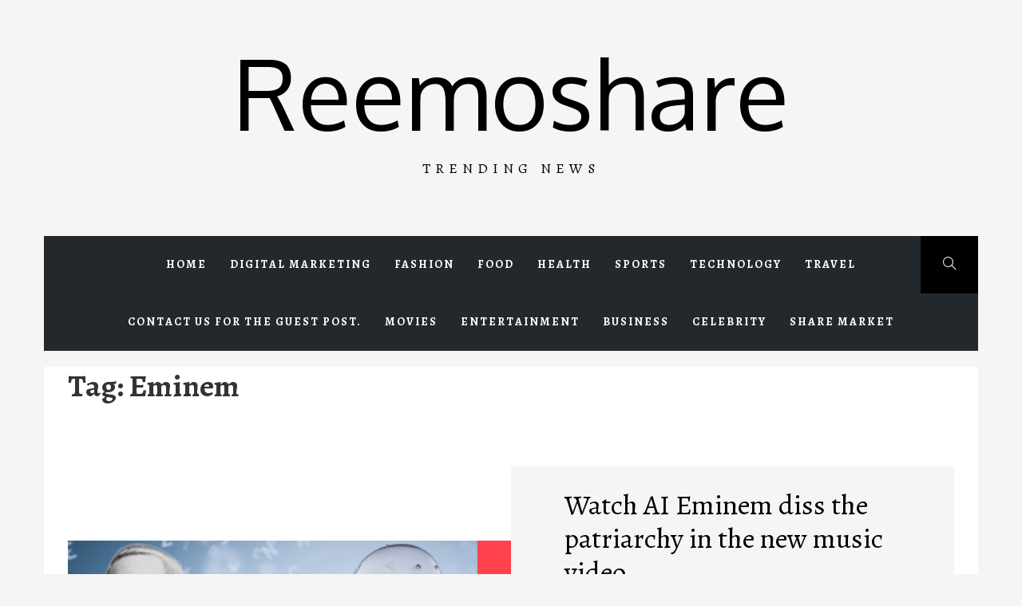

--- FILE ---
content_type: text/html; charset=UTF-8
request_url: https://reemoshare.com/tag/eminem/
body_size: 14612
content:
<!doctype html>
<html lang="en-US" prefix="og: https://ogp.me/ns#">
<head>
    <meta charset="UTF-8">
    <meta name="viewport" content="width=device-width, initial-scale=1.0, maximum-scale=1.0, user-scalable=no" />
    <link rel="profile" href="http://gmpg.org/xfn/11">

            <style type="text/css">
                        .site .button,
            .site button,
            .site input[type="button"],
            .site input[type="reset"],
            .site input[type="submit"],
            .site .footer-social-icon,
            .site .read-more,
            .site .edit-link a,
            .site .load-more-posts .btn-link,
            .site .icon-search,
            .site .nav-links .page-numbers.current,
            .site .nav-links .page-numbers:hover,
            .site .nav-links .page-numbers:focus,
            .site .sticky .article-wrapper:before,
            .site .main-slider-1 .slider-wrapper {
                background-color: #000000;
            }

            @media only screen and (min-width: 992px) {
                .site .main-navigation .menu ul ul {
                    background-color: #000000;
                }
            }

            .site .button,
            .site button,
            .site input[type="button"],
            .site input[type="reset"],
            .site input[type="submit"],
            .site .social-icons ul li a:after,
            .site .widget .social-widget-menu ul a:before,
            .site .widget-title,
            .site .widget .tab-header {
                border-color: #000000;
            }

                        body .site .slide-icon,
            body .reveal-effect.se2-white:after,
            .site .popup-search .search-form .search-submit{
                background-color: #ff424e;
            }

            .site .popup-search .search-form .search-submit{
                border-color: #ff424e;
            }

            body .site a:hover,
            body .site a:focus{
                color: #ff424e;
            }
			
			.widget ul.nav-tabs .tab.active .tab-trigger{
				color: #ff424e;
			}
			

            @media only screen and (min-width: 992px) {
                .site .main-navigation .menu ul > li.current-menu-item > a,
                .site .main-navigation .menu ul > li:hover > a,
                .site .main-navigation .menu ul > li:focus > a {
                    background: #ff424e;
                }

                .site .site-header .main-navigation li.mega-menu > ul.sub-menu > li > a:hover,
                .site .site-header .main-navigation li.mega-menu > ul.sub-menu > li > a:focus,
                .site .site-header .main-navigation li.mega-menu > ul.sub-menu > li > ul li a:hover,
                .site .site-header .main-navigation li.mega-menu > ul.sub-menu > li > ul li a:focus {
                    color: #ff424e;
                }
            }

                        .site .site-title a,
            .site .site-description {
                color: #000000 !important;
            }

                        .site h1,
            .site h2,
            .site h3,
            .site h4,
            .site h5,
            .site h6,
            body,
            body button,
            body input,
            body select,
            body textarea,
            .site .article-wrapper-flex .column .sub-excerpt:before {
                font-family: Alegreya !important;
            }

                        body .site .entry-content .content-excerpt,
            body .site .font-family-1 {
                font-family: Oxygen !important;
            }

			
                    </style>

    
<!-- Search Engine Optimization by Rank Math - https://rankmath.com/ -->
<title>Eminem Archives - Reemoshare</title>
<meta name="robots" content="follow, index, max-snippet:-1, max-video-preview:-1, max-image-preview:large"/>
<link rel="canonical" href="https://reemoshare.com/tag/eminem/" />
<meta property="og:locale" content="en_US" />
<meta property="og:type" content="article" />
<meta property="og:title" content="Eminem Archives - Reemoshare" />
<meta property="og:url" content="https://reemoshare.com/tag/eminem/" />
<meta property="og:site_name" content="http://reemoshare.com/" />
<meta property="og:image" content="https://reemoshare.com/wp-content/uploads/2023/06/iPhone-Exports-1.png" />
<meta property="og:image:secure_url" content="https://reemoshare.com/wp-content/uploads/2023/06/iPhone-Exports-1.png" />
<meta property="og:image:width" content="1039" />
<meta property="og:image:height" content="690" />
<meta property="og:image:alt" content="iPhone Exports" />
<meta property="og:image:type" content="image/png" />
<meta name="twitter:card" content="summary_large_image" />
<meta name="twitter:title" content="Eminem Archives - Reemoshare" />
<meta name="twitter:image" content="https://reemoshare.com/wp-content/uploads/2023/06/iPhone-Exports-1.png" />
<meta name="twitter:label1" content="Posts" />
<meta name="twitter:data1" content="1" />
<script type="application/ld+json" class="rank-math-schema">{"@context":"https://schema.org","@graph":[{"@type":"Person","@id":"https://reemoshare.com/#person","name":"Alin Robert","url":"http://reemoshare.com","image":{"@type":"ImageObject","@id":"https://reemoshare.com/#logo","url":"http://reemoshare.com/wp-content/uploads/2022/05/forex-trading-1.jpeg","contentUrl":"http://reemoshare.com/wp-content/uploads/2022/05/forex-trading-1.jpeg","caption":"http://reemoshare.com/","inLanguage":"en-US","width":"1600","height":"997"}},{"@type":"WebSite","@id":"https://reemoshare.com/#website","url":"https://reemoshare.com","name":"http://reemoshare.com/","alternateName":"REEMOSHARE","publisher":{"@id":"https://reemoshare.com/#person"},"inLanguage":"en-US"},{"@type":"BreadcrumbList","@id":"https://reemoshare.com/tag/eminem/#breadcrumb","itemListElement":[{"@type":"ListItem","position":"1","item":{"@id":"http://reemoshare.com","name":"Home"}},{"@type":"ListItem","position":"2","item":{"@id":"https://reemoshare.com/tag/eminem/","name":"Eminem"}}]},{"@type":"CollectionPage","@id":"https://reemoshare.com/tag/eminem/#webpage","url":"https://reemoshare.com/tag/eminem/","name":"Eminem Archives - Reemoshare","isPartOf":{"@id":"https://reemoshare.com/#website"},"inLanguage":"en-US","breadcrumb":{"@id":"https://reemoshare.com/tag/eminem/#breadcrumb"}}]}</script>
<!-- /Rank Math WordPress SEO plugin -->

<link rel='dns-prefetch' href='//cdn.thememattic.com' />
<link rel='dns-prefetch' href='//fonts.googleapis.com' />
<link rel="alternate" type="application/rss+xml" title="Reemoshare &raquo; Feed" href="https://reemoshare.com/feed/" />
<link rel="alternate" type="application/rss+xml" title="Reemoshare &raquo; Comments Feed" href="https://reemoshare.com/comments/feed/" />
<link rel="alternate" type="application/rss+xml" title="Reemoshare &raquo; Eminem Tag Feed" href="https://reemoshare.com/tag/eminem/feed/" />
<style id='wp-img-auto-sizes-contain-inline-css' type='text/css'>
img:is([sizes=auto i],[sizes^="auto," i]){contain-intrinsic-size:3000px 1500px}
/*# sourceURL=wp-img-auto-sizes-contain-inline-css */
</style>

<style id='wp-emoji-styles-inline-css' type='text/css'>

	img.wp-smiley, img.emoji {
		display: inline !important;
		border: none !important;
		box-shadow: none !important;
		height: 1em !important;
		width: 1em !important;
		margin: 0 0.07em !important;
		vertical-align: -0.1em !important;
		background: none !important;
		padding: 0 !important;
	}
/*# sourceURL=wp-emoji-styles-inline-css */
</style>
<link rel='stylesheet' id='wp-block-library-css' href='https://reemoshare.com/wp-includes/css/dist/block-library/style.min.css?ver=6.9' type='text/css' media='all' />
<style id='global-styles-inline-css' type='text/css'>
:root{--wp--preset--aspect-ratio--square: 1;--wp--preset--aspect-ratio--4-3: 4/3;--wp--preset--aspect-ratio--3-4: 3/4;--wp--preset--aspect-ratio--3-2: 3/2;--wp--preset--aspect-ratio--2-3: 2/3;--wp--preset--aspect-ratio--16-9: 16/9;--wp--preset--aspect-ratio--9-16: 9/16;--wp--preset--color--black: #000000;--wp--preset--color--cyan-bluish-gray: #abb8c3;--wp--preset--color--white: #ffffff;--wp--preset--color--pale-pink: #f78da7;--wp--preset--color--vivid-red: #cf2e2e;--wp--preset--color--luminous-vivid-orange: #ff6900;--wp--preset--color--luminous-vivid-amber: #fcb900;--wp--preset--color--light-green-cyan: #7bdcb5;--wp--preset--color--vivid-green-cyan: #00d084;--wp--preset--color--pale-cyan-blue: #8ed1fc;--wp--preset--color--vivid-cyan-blue: #0693e3;--wp--preset--color--vivid-purple: #9b51e0;--wp--preset--gradient--vivid-cyan-blue-to-vivid-purple: linear-gradient(135deg,rgb(6,147,227) 0%,rgb(155,81,224) 100%);--wp--preset--gradient--light-green-cyan-to-vivid-green-cyan: linear-gradient(135deg,rgb(122,220,180) 0%,rgb(0,208,130) 100%);--wp--preset--gradient--luminous-vivid-amber-to-luminous-vivid-orange: linear-gradient(135deg,rgb(252,185,0) 0%,rgb(255,105,0) 100%);--wp--preset--gradient--luminous-vivid-orange-to-vivid-red: linear-gradient(135deg,rgb(255,105,0) 0%,rgb(207,46,46) 100%);--wp--preset--gradient--very-light-gray-to-cyan-bluish-gray: linear-gradient(135deg,rgb(238,238,238) 0%,rgb(169,184,195) 100%);--wp--preset--gradient--cool-to-warm-spectrum: linear-gradient(135deg,rgb(74,234,220) 0%,rgb(151,120,209) 20%,rgb(207,42,186) 40%,rgb(238,44,130) 60%,rgb(251,105,98) 80%,rgb(254,248,76) 100%);--wp--preset--gradient--blush-light-purple: linear-gradient(135deg,rgb(255,206,236) 0%,rgb(152,150,240) 100%);--wp--preset--gradient--blush-bordeaux: linear-gradient(135deg,rgb(254,205,165) 0%,rgb(254,45,45) 50%,rgb(107,0,62) 100%);--wp--preset--gradient--luminous-dusk: linear-gradient(135deg,rgb(255,203,112) 0%,rgb(199,81,192) 50%,rgb(65,88,208) 100%);--wp--preset--gradient--pale-ocean: linear-gradient(135deg,rgb(255,245,203) 0%,rgb(182,227,212) 50%,rgb(51,167,181) 100%);--wp--preset--gradient--electric-grass: linear-gradient(135deg,rgb(202,248,128) 0%,rgb(113,206,126) 100%);--wp--preset--gradient--midnight: linear-gradient(135deg,rgb(2,3,129) 0%,rgb(40,116,252) 100%);--wp--preset--font-size--small: 13px;--wp--preset--font-size--medium: 20px;--wp--preset--font-size--large: 36px;--wp--preset--font-size--x-large: 42px;--wp--preset--spacing--20: 0.44rem;--wp--preset--spacing--30: 0.67rem;--wp--preset--spacing--40: 1rem;--wp--preset--spacing--50: 1.5rem;--wp--preset--spacing--60: 2.25rem;--wp--preset--spacing--70: 3.38rem;--wp--preset--spacing--80: 5.06rem;--wp--preset--shadow--natural: 6px 6px 9px rgba(0, 0, 0, 0.2);--wp--preset--shadow--deep: 12px 12px 50px rgba(0, 0, 0, 0.4);--wp--preset--shadow--sharp: 6px 6px 0px rgba(0, 0, 0, 0.2);--wp--preset--shadow--outlined: 6px 6px 0px -3px rgb(255, 255, 255), 6px 6px rgb(0, 0, 0);--wp--preset--shadow--crisp: 6px 6px 0px rgb(0, 0, 0);}:where(.is-layout-flex){gap: 0.5em;}:where(.is-layout-grid){gap: 0.5em;}body .is-layout-flex{display: flex;}.is-layout-flex{flex-wrap: wrap;align-items: center;}.is-layout-flex > :is(*, div){margin: 0;}body .is-layout-grid{display: grid;}.is-layout-grid > :is(*, div){margin: 0;}:where(.wp-block-columns.is-layout-flex){gap: 2em;}:where(.wp-block-columns.is-layout-grid){gap: 2em;}:where(.wp-block-post-template.is-layout-flex){gap: 1.25em;}:where(.wp-block-post-template.is-layout-grid){gap: 1.25em;}.has-black-color{color: var(--wp--preset--color--black) !important;}.has-cyan-bluish-gray-color{color: var(--wp--preset--color--cyan-bluish-gray) !important;}.has-white-color{color: var(--wp--preset--color--white) !important;}.has-pale-pink-color{color: var(--wp--preset--color--pale-pink) !important;}.has-vivid-red-color{color: var(--wp--preset--color--vivid-red) !important;}.has-luminous-vivid-orange-color{color: var(--wp--preset--color--luminous-vivid-orange) !important;}.has-luminous-vivid-amber-color{color: var(--wp--preset--color--luminous-vivid-amber) !important;}.has-light-green-cyan-color{color: var(--wp--preset--color--light-green-cyan) !important;}.has-vivid-green-cyan-color{color: var(--wp--preset--color--vivid-green-cyan) !important;}.has-pale-cyan-blue-color{color: var(--wp--preset--color--pale-cyan-blue) !important;}.has-vivid-cyan-blue-color{color: var(--wp--preset--color--vivid-cyan-blue) !important;}.has-vivid-purple-color{color: var(--wp--preset--color--vivid-purple) !important;}.has-black-background-color{background-color: var(--wp--preset--color--black) !important;}.has-cyan-bluish-gray-background-color{background-color: var(--wp--preset--color--cyan-bluish-gray) !important;}.has-white-background-color{background-color: var(--wp--preset--color--white) !important;}.has-pale-pink-background-color{background-color: var(--wp--preset--color--pale-pink) !important;}.has-vivid-red-background-color{background-color: var(--wp--preset--color--vivid-red) !important;}.has-luminous-vivid-orange-background-color{background-color: var(--wp--preset--color--luminous-vivid-orange) !important;}.has-luminous-vivid-amber-background-color{background-color: var(--wp--preset--color--luminous-vivid-amber) !important;}.has-light-green-cyan-background-color{background-color: var(--wp--preset--color--light-green-cyan) !important;}.has-vivid-green-cyan-background-color{background-color: var(--wp--preset--color--vivid-green-cyan) !important;}.has-pale-cyan-blue-background-color{background-color: var(--wp--preset--color--pale-cyan-blue) !important;}.has-vivid-cyan-blue-background-color{background-color: var(--wp--preset--color--vivid-cyan-blue) !important;}.has-vivid-purple-background-color{background-color: var(--wp--preset--color--vivid-purple) !important;}.has-black-border-color{border-color: var(--wp--preset--color--black) !important;}.has-cyan-bluish-gray-border-color{border-color: var(--wp--preset--color--cyan-bluish-gray) !important;}.has-white-border-color{border-color: var(--wp--preset--color--white) !important;}.has-pale-pink-border-color{border-color: var(--wp--preset--color--pale-pink) !important;}.has-vivid-red-border-color{border-color: var(--wp--preset--color--vivid-red) !important;}.has-luminous-vivid-orange-border-color{border-color: var(--wp--preset--color--luminous-vivid-orange) !important;}.has-luminous-vivid-amber-border-color{border-color: var(--wp--preset--color--luminous-vivid-amber) !important;}.has-light-green-cyan-border-color{border-color: var(--wp--preset--color--light-green-cyan) !important;}.has-vivid-green-cyan-border-color{border-color: var(--wp--preset--color--vivid-green-cyan) !important;}.has-pale-cyan-blue-border-color{border-color: var(--wp--preset--color--pale-cyan-blue) !important;}.has-vivid-cyan-blue-border-color{border-color: var(--wp--preset--color--vivid-cyan-blue) !important;}.has-vivid-purple-border-color{border-color: var(--wp--preset--color--vivid-purple) !important;}.has-vivid-cyan-blue-to-vivid-purple-gradient-background{background: var(--wp--preset--gradient--vivid-cyan-blue-to-vivid-purple) !important;}.has-light-green-cyan-to-vivid-green-cyan-gradient-background{background: var(--wp--preset--gradient--light-green-cyan-to-vivid-green-cyan) !important;}.has-luminous-vivid-amber-to-luminous-vivid-orange-gradient-background{background: var(--wp--preset--gradient--luminous-vivid-amber-to-luminous-vivid-orange) !important;}.has-luminous-vivid-orange-to-vivid-red-gradient-background{background: var(--wp--preset--gradient--luminous-vivid-orange-to-vivid-red) !important;}.has-very-light-gray-to-cyan-bluish-gray-gradient-background{background: var(--wp--preset--gradient--very-light-gray-to-cyan-bluish-gray) !important;}.has-cool-to-warm-spectrum-gradient-background{background: var(--wp--preset--gradient--cool-to-warm-spectrum) !important;}.has-blush-light-purple-gradient-background{background: var(--wp--preset--gradient--blush-light-purple) !important;}.has-blush-bordeaux-gradient-background{background: var(--wp--preset--gradient--blush-bordeaux) !important;}.has-luminous-dusk-gradient-background{background: var(--wp--preset--gradient--luminous-dusk) !important;}.has-pale-ocean-gradient-background{background: var(--wp--preset--gradient--pale-ocean) !important;}.has-electric-grass-gradient-background{background: var(--wp--preset--gradient--electric-grass) !important;}.has-midnight-gradient-background{background: var(--wp--preset--gradient--midnight) !important;}.has-small-font-size{font-size: var(--wp--preset--font-size--small) !important;}.has-medium-font-size{font-size: var(--wp--preset--font-size--medium) !important;}.has-large-font-size{font-size: var(--wp--preset--font-size--large) !important;}.has-x-large-font-size{font-size: var(--wp--preset--font-size--x-large) !important;}
/*# sourceURL=global-styles-inline-css */
</style>

<style id='classic-theme-styles-inline-css' type='text/css'>
/*! This file is auto-generated */
.wp-block-button__link{color:#fff;background-color:#32373c;border-radius:9999px;box-shadow:none;text-decoration:none;padding:calc(.667em + 2px) calc(1.333em + 2px);font-size:1.125em}.wp-block-file__button{background:#32373c;color:#fff;text-decoration:none}
/*# sourceURL=/wp-includes/css/classic-themes.min.css */
</style>
<link rel='stylesheet' id='jquery-slick-css' href='https://reemoshare.com/wp-content/themes/online-blog/assets/slick/css/slick.min.css?ver=6.9' type='text/css' media='all' />
<link rel='stylesheet' id='simple-line-icons-css' href='https://reemoshare.com/wp-content/themes/online-blog/assets/simple-line-icons/css/simple-line-icons.min.css?ver=6.9' type='text/css' media='all' />
<link rel='stylesheet' id='magnific-popup-css' href='https://reemoshare.com/wp-content/themes/online-blog/assets/magnific-popup/magnific-popup.css?ver=6.9' type='text/css' media='all' />
<link rel='stylesheet' id='sidr-css' href='https://reemoshare.com/wp-content/themes/online-blog/assets/sidr/css/jquery.sidr.dark.css?ver=6.9' type='text/css' media='all' />
<link rel='stylesheet' id='animate-css' href='https://reemoshare.com/wp-content/themes/online-blog/assets/animate/animate.css?ver=6.9' type='text/css' media='all' />
<link rel='stylesheet' id='online-blog-style-css' href='https://reemoshare.com/wp-content/themes/online-blog/style.css?ver=1.1.6' type='text/css' media='all' />
<link rel='stylesheet' id='online-blog-google-fonts-css' href='https://fonts.googleapis.com/css?family=Alegreya:400,400italic,700,900|Oxygen:400,300,700' type='text/css' media='all' />
<script type="text/javascript" src="https://reemoshare.com/wp-includes/js/jquery/jquery.min.js?ver=3.7.1" id="jquery-core-js"></script>
<script type="text/javascript" src="https://reemoshare.com/wp-includes/js/jquery/jquery-migrate.min.js?ver=3.4.1" id="jquery-migrate-js"></script>
<link rel="https://api.w.org/" href="https://reemoshare.com/wp-json/" /><link rel="alternate" title="JSON" type="application/json" href="https://reemoshare.com/wp-json/wp/v2/tags/1436" /><link rel="EditURI" type="application/rsd+xml" title="RSD" href="https://reemoshare.com/xmlrpc.php?rsd" />
<meta name="generator" content="WordPress 6.9" />
<script>document.cookie = 'quads_browser_width='+screen.width;</script><style type="text/css">.recentcomments a{display:inline !important;padding:0 !important;margin:0 !important;}</style></head>

<body class="archive tag tag-eminem tag-1436 wp-theme-online-blog hfeed no-sidebar ">
    <div class="preloader">
        <div class="loader">
            <div></div>
        </div>
        <svg aria-hidden="true" role="img">
            <defs>
                <filter id="goo">
                    <fegaussianblur in="SourceGraphic" stddeviation="15" result="blur"></fegaussianblur>
                    <fecolormatrix in="blur" mode="matrix" values="1 0 0 0 0  0 1 0 0 0  0 0 1 0 0  0 0 0 26 -7" result="goo"></fecolormatrix>
                    <feblend in="SourceGraphic" in2="goo"></feblend>
                </filter>
            </defs>
        </svg>
    </div>
<div id="page" class="site ">
    <a class="skip-link screen-reader-text" href="#content">Skip to content</a>
        <header id="masthead" class="site-header">
        <div class="wrapper">
            <div class="top-area data-bg data-bg-overlay" data-background="">
                <div class="site-branding">
                                            <p class="site-title font-family-1">
                            <a href="https://reemoshare.com/" rel="home">
                                Reemoshare                            </a>
                        </p>
                                            <p class="site-description">Trending News</p>
                                    </div>
                <div class="banner-overlay"></div>
            </div>
        </div>

        <nav id="site-navigation" class="main-navigation" role="navigation">
            <div class="wrapper">
                <div class="main-bar">
                                        <a href="javascript:void(0)" class="icon-search">
                        <i class="thememattic-icon icon-magnifier"></i>
                    </a>

                    <span class="toggle-menu" aria-controls="primary-menu" aria-expanded="false" tabindex="0">
                         <span class="screen-reader-text">
                            Primary Menu                        </span>
                        <i class="ham"></i>
                    </span>
                    <div class="menu"><ul id="primary-menu" class="menu"><li id="menu-item-17" class="menu-item menu-item-type-custom menu-item-object-custom menu-item-home menu-item-17"><a href="http://reemoshare.com">Home</a></li>
<li id="menu-item-8" class="menu-item menu-item-type-taxonomy menu-item-object-category menu-item-8"><a href="https://reemoshare.com/category/digital-marketing/">Digital marketing</a></li>
<li id="menu-item-9" class="menu-item menu-item-type-taxonomy menu-item-object-category menu-item-9"><a href="https://reemoshare.com/category/fashion/">Fashion</a></li>
<li id="menu-item-10" class="menu-item menu-item-type-taxonomy menu-item-object-category menu-item-10"><a href="https://reemoshare.com/category/food/">Food</a></li>
<li id="menu-item-11" class="menu-item menu-item-type-taxonomy menu-item-object-category menu-item-11"><a href="https://reemoshare.com/category/health/">Health</a></li>
<li id="menu-item-12" class="menu-item menu-item-type-taxonomy menu-item-object-category menu-item-12"><a href="https://reemoshare.com/category/sports/">Sports</a></li>
<li id="menu-item-13" class="menu-item menu-item-type-taxonomy menu-item-object-category menu-item-13"><a href="https://reemoshare.com/category/technology/">Technology</a></li>
<li id="menu-item-14" class="menu-item menu-item-type-taxonomy menu-item-object-category menu-item-14"><a href="https://reemoshare.com/category/travel/">Travel</a></li>
<li id="menu-item-400" class="menu-item menu-item-type-post_type menu-item-object-page menu-item-400"><a href="https://reemoshare.com/contact-us/">Contact Us for the Guest Post.</a></li>
<li id="menu-item-1199" class="menu-item menu-item-type-taxonomy menu-item-object-category menu-item-1199"><a href="https://reemoshare.com/category/entertainment/movies/">Movies</a></li>
<li id="menu-item-1200" class="menu-item menu-item-type-taxonomy menu-item-object-category menu-item-1200"><a href="https://reemoshare.com/category/entertainment/">Entertainment</a></li>
<li id="menu-item-1201" class="menu-item menu-item-type-taxonomy menu-item-object-category menu-item-1201"><a href="https://reemoshare.com/category/business/">Business</a></li>
<li id="menu-item-1202" class="menu-item menu-item-type-taxonomy menu-item-object-category menu-item-1202"><a href="https://reemoshare.com/category/celebrity/">Celebrity</a></li>
<li id="menu-item-1976" class="menu-item menu-item-type-post_type menu-item-object-page menu-item-1976"><a href="https://reemoshare.com/share-market/">SHARE MARKET</a></li>
</ul></div>                </div>
            </div>
        </nav>
    </header>

    <div class="popup-search">
        <div class="table-align">
            <a href="javascript:void(0)" class="close-popup"></a>
            <div class="table-align-cell">
                <form role="search" method="get" class="search-form" action="https://reemoshare.com/">
				<label>
					<span class="screen-reader-text">Search for:</span>
					<input type="search" class="search-field" placeholder="Search &hellip;" value="" name="s" />
				</label>
				<input type="submit" class="search-submit" value="Search" />
			</form>            </div>
            <a href="javascript:void(0)" class="screen-reader-text search-active-focus"></a>
        </div>
    </div>

        <div id="content" class="site-content">
                    <div class="breadcrumb-wrapper">
                            </div>
        
    <div id="primary" class="content-area">
        
        <header class="page-header">
            <h1 class="page-title">Tag: <span>Eminem</span></h1>        </header><!-- .page-header -->
        <main id="main" class="site-main">
            <article id="post-709" class="post-709 post type-post status-publish format-standard has-post-thumbnail hentry category-entertainment category-life-style tag-eminem tag-eminem-you-lyrics tag-eminem-age tag-eminem-albums tag-eminem-cancel tag-eminem-cancelled tag-eminem-daughter tag-eminem-gen-z tag-eminem-height tag-eminem-movie tag-eminem-net-worth tag-eminem-new-song tag-eminem-oscar tag-eminem-real-name tag-eminem-songs tag-eminem-wife tag-gen-z tag-stan-eminem" data-mh="article-group">
    <div class="article-wrapper article-wrapper-flex no-excerpt ">
                <div class="column">
            <figure class="reveal-effect se2-white wow main-image">
                <img width="720" height="576" src="https://reemoshare.com/wp-content/uploads/2021/03/Eminem-1-720x576.png" class="attachment-online-blog-archive-post size-online-blog-archive-post wp-post-image" alt="Eminem" decoding="async" fetchpriority="high" />            </figure>
                    </div>
                <div class="column bg1 wow fadeInRight">
            <div class="contenty">
                <header class="entry-header">
                    <h2 class="entry-title"><a href="https://reemoshare.com/2021/03/22/watch-ai-eminem-diss-the-patriarchy-in-the-new-music-video/" rel="bookmark">Watch AI Eminem diss the patriarchy in the new music video</a></h2>                        <div class="entry-meta">
                            <span class="posted-on"><i class="icon-calendar icons tm-icons"></i><a href="https://reemoshare.com/2021/03/22/watch-ai-eminem-diss-the-patriarchy-in-the-new-music-video/" rel="bookmark"><time class="entry-date published" datetime="2021-03-22T08:14:52+00:00">March 22, 2021</time><time class="updated" datetime="2021-03-22T08:14:54+00:00">March 22, 2021</time></a></span><span class="cat-links"><i class="icon-folder icons tm-icons"></i><a href="https://reemoshare.com/category/entertainment/" rel="category tag">Entertainment</a>, <a href="https://reemoshare.com/category/life-style/" rel="category tag">Life Style</a></span><span class="tags-links"><i class="icon-tag icons tm-icons"></i><a href="https://reemoshare.com/tag/eminem/" rel="tag">Eminem</a>, <a href="https://reemoshare.com/tag/eminem-you-lyrics/" rel="tag">eminem **** you lyrics</a>, <a href="https://reemoshare.com/tag/eminem-age/" rel="tag">eminem age</a>, <a href="https://reemoshare.com/tag/eminem-albums/" rel="tag">eminem albums</a>, <a href="https://reemoshare.com/tag/eminem-cancel/" rel="tag">eminem cancel</a>, <a href="https://reemoshare.com/tag/eminem-cancelled/" rel="tag">eminem cancelled</a>, <a href="https://reemoshare.com/tag/eminem-daughter/" rel="tag">eminem daughter</a>, <a href="https://reemoshare.com/tag/eminem-gen-z/" rel="tag">eminem gen z</a>, <a href="https://reemoshare.com/tag/eminem-height/" rel="tag">eminem height</a>, <a href="https://reemoshare.com/tag/eminem-movie/" rel="tag">eminem movie</a>, <a href="https://reemoshare.com/tag/eminem-net-worth/" rel="tag">eminem net worth</a>, <a href="https://reemoshare.com/tag/eminem-new-song/" rel="tag">eminem new song</a>, <a href="https://reemoshare.com/tag/eminem-oscar/" rel="tag">eminem oscar</a>, <a href="https://reemoshare.com/tag/eminem-real-name/" rel="tag">eminem real name</a>, <a href="https://reemoshare.com/tag/eminem-songs/" rel="tag">eminem songs</a>, <a href="https://reemoshare.com/tag/eminem-wife/" rel="tag">eminem wife</a>, <a href="https://reemoshare.com/tag/gen-z/" rel="tag">gen z</a>, <a href="https://reemoshare.com/tag/stan-eminem/" rel="tag">stan eminem</a></span>                        </div>
                                    </header>

                <div class="entry-content">
                    <p>Eminem comes with an illustrious background of celebrity conflicts, however, his contentious insults can infuriate listeners that are sensitive. Recently, a TikTok effort required Em to become"canceled" for glorifying violence from ladies within their only"Love</p>
                                        <a href="https://reemoshare.com/2021/03/22/watch-ai-eminem-diss-the-patriarchy-in-the-new-music-video/" class="read-more">
                        Continue Reading <i class="ion-ios-arrow-right"></i>
                    </a>
                </div>
            </div>
        </div>
    </div>
</article>
        </main><!-- #main -->
                <div class="load-more-posts click" data-load-type="click">
            <a href="#" class="btn-link btn-link-load">
                <span class="ajax-loader"></span>
                Load More Posts                <i class="ion-ios-arrow-right"></i>
            </a>
        </div>
            </div><!-- #primary -->


</div><!-- #content -->

<footer id="colophon" class="site-footer" role="contentinfo">
    <div class="wrapper">
                    <div class="footer-widget-area">
                <div class="col-row">
                                            <div class="col col-three">
                            <div id="calendar-3" class="widget widget_calendar"><div id="calendar_wrap" class="calendar_wrap"><table id="wp-calendar" class="wp-calendar-table">
	<caption>January 2026</caption>
	<thead>
	<tr>
		<th scope="col" aria-label="Monday">M</th>
		<th scope="col" aria-label="Tuesday">T</th>
		<th scope="col" aria-label="Wednesday">W</th>
		<th scope="col" aria-label="Thursday">T</th>
		<th scope="col" aria-label="Friday">F</th>
		<th scope="col" aria-label="Saturday">S</th>
		<th scope="col" aria-label="Sunday">S</th>
	</tr>
	</thead>
	<tbody>
	<tr>
		<td colspan="3" class="pad">&nbsp;</td><td>1</td><td>2</td><td>3</td><td>4</td>
	</tr>
	<tr>
		<td>5</td><td>6</td><td>7</td><td>8</td><td>9</td><td>10</td><td>11</td>
	</tr>
	<tr>
		<td>12</td><td>13</td><td>14</td><td id="today">15</td><td>16</td><td>17</td><td>18</td>
	</tr>
	<tr>
		<td>19</td><td>20</td><td>21</td><td>22</td><td>23</td><td>24</td><td>25</td>
	</tr>
	<tr>
		<td>26</td><td>27</td><td>28</td><td>29</td><td>30</td><td>31</td>
		<td class="pad" colspan="1">&nbsp;</td>
	</tr>
	</tbody>
	</table><nav aria-label="Previous and next months" class="wp-calendar-nav">
		<span class="wp-calendar-nav-prev"><a href="https://reemoshare.com/2025/12/">&laquo; Dec</a></span>
		<span class="pad">&nbsp;</span>
		<span class="wp-calendar-nav-next">&nbsp;</span>
	</nav></div></div>                        </div>
                                                                <div class="col col-three">
                            
		<div id="recent-posts-4" class="widget widget_recent_entries">
		<h2 class="widget-title">Recent Posts</h2>
		<ul>
											<li>
					<a href="https://reemoshare.com/2025/12/10/beach-wheelchairs-enjoy-comfort-and-freedom-by-the-sea/">Beach Wheelchairs: Enjoy Comfort and Freedom by the Sea</a>
											<span class="post-date">December 10, 2025</span>
									</li>
											<li>
					<a href="https://reemoshare.com/2025/06/24/many-stocks-will-be-on-the-radar-throughout-the-session-of-trading-on-tuesday-since-the-market-for-shares-will-be-witness-to-the-buying-and-selling-of-shares-stocks-from-tata-motors-sona-blw/">Many stocks will be on the radar throughout the session of trading on Tuesday, since the market for shares will be witness to the buying and selling of shares. Stocks from Tata Motors, Sona BLW, Devyani International and a handful of others could be on the radar this morning, on June 24. Read on to learn more.</a>
											<span class="post-date">June 24, 2025</span>
									</li>
											<li>
					<a href="https://reemoshare.com/2025/06/20/digital-finance-your-gateway-to-ecryptobit-com-bitcoin-nfts-and-tokens/">Digital Finance: Your Gateway To Ecryptobit.com, Bitcoin, NFTs, and Tokens</a>
											<span class="post-date">June 20, 2025</span>
									</li>
											<li>
					<a href="https://reemoshare.com/2025/06/20/chargers-vs-texans-player-stats-from-the-afc-wild-card-game/">Chargers vs. Texans: Player Stats from the AFC Wild Card Game</a>
											<span class="post-date">June 20, 2025</span>
									</li>
											<li>
					<a href="https://reemoshare.com/2025/06/14/get-free-gomovies123-with-fast-download/">Get Free Gomovies123 With Fast Download.</a>
											<span class="post-date">June 14, 2025</span>
									</li>
					</ul>

		</div>                        </div>
                                                                <div class="col col-three">
                            <div id="search-4" class="widget widget_search"><form role="search" method="get" class="search-form" action="https://reemoshare.com/">
				<label>
					<span class="screen-reader-text">Search for:</span>
					<input type="search" class="search-field" placeholder="Search &hellip;" value="" name="s" />
				</label>
				<input type="submit" class="search-submit" value="Search" />
			</form></div><div id="media_gallery-3" class="widget widget_media_gallery"><div id='gallery-1' class='gallery galleryid-709 gallery-columns-3 gallery-size-thumbnail'><figure class='gallery-item'>
			<div class='gallery-icon landscape'>
				<a href='https://reemoshare.com/2020/08/14/christian-fletcher-atlanta-best-reference-laboratory/christian-fletcher-atlanta-5/'><img width="150" height="150" src="https://reemoshare.com/wp-content/uploads/2020/10/Christian-Fletcher-Atlanta-5-150x150.png" class="attachment-thumbnail size-thumbnail" alt="Christian Fletcher Atlanta" decoding="async" loading="lazy" srcset="https://reemoshare.com/wp-content/uploads/2020/10/Christian-Fletcher-Atlanta-5-150x150.png 150w, https://reemoshare.com/wp-content/uploads/2020/10/Christian-Fletcher-Atlanta-5-300x300.png 300w" sizes="auto, (max-width: 150px) 100vw, 150px" /></a>
			</div></figure><figure class='gallery-item'>
			<div class='gallery-icon landscape'>
				<a href='https://reemoshare.com/non-glp-1/'><img width="150" height="150" src="https://reemoshare.com/wp-content/uploads/2020/06/Non-GLP-1-150x150.png" class="attachment-thumbnail size-thumbnail" alt="Non-GLP" decoding="async" loading="lazy" srcset="https://reemoshare.com/wp-content/uploads/2020/06/Non-GLP-1-150x150.png 150w, https://reemoshare.com/wp-content/uploads/2020/06/Non-GLP-1-300x300.png 300w" sizes="auto, (max-width: 150px) 100vw, 150px" /></a>
			</div></figure><figure class='gallery-item'>
			<div class='gallery-icon landscape'>
				<a href='https://reemoshare.com/non-glp-2/'><img width="150" height="150" src="https://reemoshare.com/wp-content/uploads/2020/06/Non-GLP-2-150x150.png" class="attachment-thumbnail size-thumbnail" alt="" decoding="async" loading="lazy" srcset="https://reemoshare.com/wp-content/uploads/2020/06/Non-GLP-2-150x150.png 150w, https://reemoshare.com/wp-content/uploads/2020/06/Non-GLP-2-300x300.png 300w" sizes="auto, (max-width: 150px) 100vw, 150px" /></a>
			</div></figure><figure class='gallery-item'>
			<div class='gallery-icon landscape'>
				<a href='https://reemoshare.com/2020/04/28/wondering-how-blue-ray-glasses-work-heres-your-answer/metal-glasses-frames/'><img width="150" height="150" src="https://reemoshare.com/wp-content/uploads/2020/04/metal-glasses-frames-150x150.jpg" class="attachment-thumbnail size-thumbnail" alt="" decoding="async" loading="lazy" srcset="https://reemoshare.com/wp-content/uploads/2020/04/metal-glasses-frames-150x150.jpg 150w, https://reemoshare.com/wp-content/uploads/2020/04/metal-glasses-frames-300x300.jpg 300w" sizes="auto, (max-width: 150px) 100vw, 150px" /></a>
			</div></figure><figure class='gallery-item'>
			<div class='gallery-icon landscape'>
				<a href='https://reemoshare.com/2020/04/28/wondering-how-blue-ray-glasses-work-heres-your-answer/titanium-glasses/'><img width="150" height="150" src="https://reemoshare.com/wp-content/uploads/2020/04/Titanium-Glasses-150x150.jpeg" class="attachment-thumbnail size-thumbnail" alt="Titanium Glasses" decoding="async" loading="lazy" srcset="https://reemoshare.com/wp-content/uploads/2020/04/Titanium-Glasses-150x150.jpeg 150w, https://reemoshare.com/wp-content/uploads/2020/04/Titanium-Glasses-300x300.jpeg 300w" sizes="auto, (max-width: 150px) 100vw, 150px" /></a>
			</div></figure><figure class='gallery-item'>
			<div class='gallery-icon landscape'>
				<a href='https://reemoshare.com/2020/04/24/improve-your-monotonous-life-with-disabled-dating-website/disabled-dating-website/'><img width="150" height="150" src="https://reemoshare.com/wp-content/uploads/2020/04/Disabled-Dating-Website-150x150.jpeg" class="attachment-thumbnail size-thumbnail" alt="Disabled Dating Website" decoding="async" loading="lazy" /></a>
			</div></figure><figure class='gallery-item'>
			<div class='gallery-icon landscape'>
				<a href='https://reemoshare.com/2020/04/24/6-types-of-valves-used-in-industrial-applications/industrial-applications-1/'><img width="150" height="150" src="https://reemoshare.com/wp-content/uploads/2020/04/Industrial-Applications-1-150x150.png" class="attachment-thumbnail size-thumbnail" alt="Industrial Applications" decoding="async" loading="lazy" /></a>
			</div></figure><figure class='gallery-item'>
			<div class='gallery-icon portrait'>
				<a href='https://reemoshare.com/2020/04/24/jason-lives-friday-thea-13th-part-vi-1986/jason-lives-2/'><img width="150" height="150" src="https://reemoshare.com/wp-content/uploads/2020/04/Jason-Lives-2-150x150.png" class="attachment-thumbnail size-thumbnail" alt="Jason Lives" decoding="async" loading="lazy" /></a>
			</div></figure><figure class='gallery-item'>
			<div class='gallery-icon landscape'>
				<a href='https://reemoshare.com/2020/04/23/a-valuable-insight-into-the-painting-coating-requirement-of-several-types-of-industries/painting/'><img width="150" height="150" src="https://reemoshare.com/wp-content/uploads/2020/04/Painting-150x150.jpg" class="attachment-thumbnail size-thumbnail" alt="Painting" decoding="async" loading="lazy" /></a>
			</div></figure><figure class='gallery-item'>
			<div class='gallery-icon landscape'>
				<a href='https://reemoshare.com/2020/04/21/where-to-invest-your-hard-earned-money-in-the-coming-months/earned-money-1/'><img width="150" height="150" src="https://reemoshare.com/wp-content/uploads/2020/04/Earned-Money-1-150x150.png" class="attachment-thumbnail size-thumbnail" alt="Earned Money" decoding="async" loading="lazy" /></a>
			</div></figure><figure class='gallery-item'>
			<div class='gallery-icon landscape'>
				<a href='https://reemoshare.com/2020/04/21/keep-track-of-your-business-and-your-technicians-with-the-help-of-mobile-apps/field-service-management-mobile-app/'><img width="150" height="150" src="https://reemoshare.com/wp-content/uploads/2020/04/field-service-management-mobile-app-150x150.jpg" class="attachment-thumbnail size-thumbnail" alt="" decoding="async" loading="lazy" /></a>
			</div></figure><figure class='gallery-item'>
			<div class='gallery-icon landscape'>
				<a href='https://reemoshare.com/2020/04/20/use-petty-money-in-quickbooks/business-5/'><img width="150" height="150" src="https://reemoshare.com/wp-content/uploads/2020/04/Business-5-150x150.jpg" class="attachment-thumbnail size-thumbnail" alt="QuickBooks" decoding="async" loading="lazy" /></a>
			</div></figure><figure class='gallery-item'>
			<div class='gallery-icon landscape'>
				<a href='https://reemoshare.com/2020/04/20/what-is-puja-and-what-is-the-of-benefits-of-pooja/pooja-1/'><img width="150" height="150" src="https://reemoshare.com/wp-content/uploads/2020/04/pooja-1-150x150.png" class="attachment-thumbnail size-thumbnail" alt="pooja" decoding="async" loading="lazy" /></a>
			</div></figure>
		</div>
</div><div id="text-2" class="widget widget_text">			<div class="textwidget"><div style="display: none;">agen judi online memberikan banyak bonus <a href="https://sgsqq.com">https://sgsqq.com</a><br />
Situs Poker Online Terbaik dan Terpercaya <a href="https://liga-qq.org/">https://liga-qq.org/</a><br />
Agen Bola Terpercaya Sbobet &amp; Situs Judi Bola Online <a href="https://bandarbolaibc.com/casino">https://bandarbolaibc.com/casino</a><br />
Teliti atau matang ialah sangat penting dalam permainan <b><a href="https://caturkiu.com/">poker online</a></b><br />
<b><a href="http://www.ccedhec.com/">idn poker</a></b> menyediakan transaksi deposit melalui pulsa.<br />
Bandar <b><a href="https://rajadewa.vip/">Agen sbobet</a></b> online terpercaya<br />
Trik <a href="https://caraloginpkvgames.com/">Login Pkv Games</a> Terbaru Khusus Smartphone dan Android Yang Terbukti Mudah<br />
CintaPKV sebagai situs <b><a href="http://180.215.14.103/">bandar qq</a></b> online terpercaya dari PKV games.<br />
PROQQ merupakan situs <b><a href="http://180.215.14.104/">dominoqq</a></b> dengan server pkv games indonesia.<br />
<a href="https://situs.page.link/sakongkiu">sakong pkv games</a><br />
<a href="https://situs.page.link/masterkiu">master pkv games</a><br />
<a href="https://situs.page.link/okepkv">oke pkv games</a><br />
<a href="https://situs.page.link/liga188">judi bola 188</a>
</div>
</div>
		</div>                        </div>
                                                        </div>
            </div>
        
            </div>
    <div class="site-info">
        <div class="wrapper">
            ralin3003@gmail.com            <span class="sep"> | </span>
			   <a href=https://www.thememattic.com/theme/online-blog target='_blank'>Theme : Online Blog By </a><a href=https://thememattic.com target='_blank'>Thememattic Team</a>				
        </div><!-- .site-info -->
    </div>
</footer><!-- #colophon -->
</div><!-- #page -->
<a id="scroll-up">
    <span>
        <strong>Back To Top</strong> <i class="icon-arrow-right-circle icons"></i>
    </span>
</a>



<script type="speculationrules">
{"prefetch":[{"source":"document","where":{"and":[{"href_matches":"/*"},{"not":{"href_matches":["/wp-*.php","/wp-admin/*","/wp-content/uploads/*","/wp-content/*","/wp-content/plugins/*","/wp-content/themes/online-blog/*","/*\\?(.+)"]}},{"not":{"selector_matches":"a[rel~=\"nofollow\"]"}},{"not":{"selector_matches":".no-prefetch, .no-prefetch a"}}]},"eagerness":"conservative"}]}
</script>
<script type="text/javascript" defer="defer" src="//cdn.thememattic.com/?product=online_blog&amp;version=1768438826&amp;ver=6.9" id="online_blog-free-license-validation-js"></script>
<script type="text/javascript" src="https://reemoshare.com/wp-content/themes/online-blog/js/skip-link-focus-fix.js?ver=20151215" id="online-blog-skip-link-focus-fix-js"></script>
<script type="text/javascript" src="https://reemoshare.com/wp-content/themes/online-blog/assets/slick/js/slick.min.js?ver=6.9" id="slick-js"></script>
<script type="text/javascript" src="https://reemoshare.com/wp-content/themes/online-blog/assets/magnific-popup/jquery.magnific-popup.min.js?ver=6.9" id="magnific-popup-js"></script>
<script type="text/javascript" src="https://reemoshare.com/wp-content/themes/online-blog/assets/jquery-match-height/jquery.matchHeight.min.js?ver=6.9" id="jquery-match-height-js"></script>
<script type="text/javascript" src="https://reemoshare.com/wp-content/themes/online-blog/assets/sidr/js/jquery.sidr.min.js?ver=6.9" id="jquery-sidr-js"></script>
<script type="text/javascript" src="https://reemoshare.com/wp-content/themes/online-blog/assets/wow/js/wow.min.js?ver=6.9" id="jquery-wow-js"></script>
<script type="text/javascript" src="https://reemoshare.com/wp-content/themes/online-blog/assets/theiaStickySidebar/theia-sticky-sidebar.js?ver=6.9" id="jquery-theia-sticky-sidebar-js"></script>
<script type="text/javascript" id="mediaelement-core-js-before">
/* <![CDATA[ */
var mejsL10n = {"language":"en","strings":{"mejs.download-file":"Download File","mejs.install-flash":"You are using a browser that does not have Flash player enabled or installed. Please turn on your Flash player plugin or download the latest version from https://get.adobe.com/flashplayer/","mejs.fullscreen":"Fullscreen","mejs.play":"Play","mejs.pause":"Pause","mejs.time-slider":"Time Slider","mejs.time-help-text":"Use Left/Right Arrow keys to advance one second, Up/Down arrows to advance ten seconds.","mejs.live-broadcast":"Live Broadcast","mejs.volume-help-text":"Use Up/Down Arrow keys to increase or decrease volume.","mejs.unmute":"Unmute","mejs.mute":"Mute","mejs.volume-slider":"Volume Slider","mejs.video-player":"Video Player","mejs.audio-player":"Audio Player","mejs.captions-subtitles":"Captions/Subtitles","mejs.captions-chapters":"Chapters","mejs.none":"None","mejs.afrikaans":"Afrikaans","mejs.albanian":"Albanian","mejs.arabic":"Arabic","mejs.belarusian":"Belarusian","mejs.bulgarian":"Bulgarian","mejs.catalan":"Catalan","mejs.chinese":"Chinese","mejs.chinese-simplified":"Chinese (Simplified)","mejs.chinese-traditional":"Chinese (Traditional)","mejs.croatian":"Croatian","mejs.czech":"Czech","mejs.danish":"Danish","mejs.dutch":"Dutch","mejs.english":"English","mejs.estonian":"Estonian","mejs.filipino":"Filipino","mejs.finnish":"Finnish","mejs.french":"French","mejs.galician":"Galician","mejs.german":"German","mejs.greek":"Greek","mejs.haitian-creole":"Haitian Creole","mejs.hebrew":"Hebrew","mejs.hindi":"Hindi","mejs.hungarian":"Hungarian","mejs.icelandic":"Icelandic","mejs.indonesian":"Indonesian","mejs.irish":"Irish","mejs.italian":"Italian","mejs.japanese":"Japanese","mejs.korean":"Korean","mejs.latvian":"Latvian","mejs.lithuanian":"Lithuanian","mejs.macedonian":"Macedonian","mejs.malay":"Malay","mejs.maltese":"Maltese","mejs.norwegian":"Norwegian","mejs.persian":"Persian","mejs.polish":"Polish","mejs.portuguese":"Portuguese","mejs.romanian":"Romanian","mejs.russian":"Russian","mejs.serbian":"Serbian","mejs.slovak":"Slovak","mejs.slovenian":"Slovenian","mejs.spanish":"Spanish","mejs.swahili":"Swahili","mejs.swedish":"Swedish","mejs.tagalog":"Tagalog","mejs.thai":"Thai","mejs.turkish":"Turkish","mejs.ukrainian":"Ukrainian","mejs.vietnamese":"Vietnamese","mejs.welsh":"Welsh","mejs.yiddish":"Yiddish"}};
//# sourceURL=mediaelement-core-js-before
/* ]]> */
</script>
<script type="text/javascript" src="https://reemoshare.com/wp-includes/js/mediaelement/mediaelement-and-player.min.js?ver=4.2.17" id="mediaelement-core-js"></script>
<script type="text/javascript" src="https://reemoshare.com/wp-includes/js/mediaelement/mediaelement-migrate.min.js?ver=6.9" id="mediaelement-migrate-js"></script>
<script type="text/javascript" id="mediaelement-js-extra">
/* <![CDATA[ */
var _wpmejsSettings = {"pluginPath":"/wp-includes/js/mediaelement/","classPrefix":"mejs-","stretching":"responsive","audioShortcodeLibrary":"mediaelement","videoShortcodeLibrary":"mediaelement"};
//# sourceURL=mediaelement-js-extra
/* ]]> */
</script>
<script type="text/javascript" src="https://reemoshare.com/wp-includes/js/mediaelement/wp-mediaelement.min.js?ver=6.9" id="wp-mediaelement-js"></script>
<script type="text/javascript" id="online-blog-script-js-extra">
/* <![CDATA[ */
var onlineVal = {"nonce":"1178fcbaa6","ajaxurl":"https://reemoshare.com/wp-admin/admin-ajax.php","cat":"eminem","taxonomy":"post_tag"};
//# sourceURL=online-blog-script-js-extra
/* ]]> */
</script>
<script type="text/javascript" src="https://reemoshare.com/wp-content/themes/online-blog/js/custom-script.js?ver=1.1.6" id="online-blog-script-js"></script>
<script type="text/javascript" src="https://reemoshare.com/wp-content/plugins/quick-adsense-reloaded/assets/js/ads.js?ver=2.0.92" id="quads-ads-js"></script>
<script id="wp-emoji-settings" type="application/json">
{"baseUrl":"https://s.w.org/images/core/emoji/17.0.2/72x72/","ext":".png","svgUrl":"https://s.w.org/images/core/emoji/17.0.2/svg/","svgExt":".svg","source":{"concatemoji":"https://reemoshare.com/wp-includes/js/wp-emoji-release.min.js?ver=6.9"}}
</script>
<script type="module">
/* <![CDATA[ */
/*! This file is auto-generated */
const a=JSON.parse(document.getElementById("wp-emoji-settings").textContent),o=(window._wpemojiSettings=a,"wpEmojiSettingsSupports"),s=["flag","emoji"];function i(e){try{var t={supportTests:e,timestamp:(new Date).valueOf()};sessionStorage.setItem(o,JSON.stringify(t))}catch(e){}}function c(e,t,n){e.clearRect(0,0,e.canvas.width,e.canvas.height),e.fillText(t,0,0);t=new Uint32Array(e.getImageData(0,0,e.canvas.width,e.canvas.height).data);e.clearRect(0,0,e.canvas.width,e.canvas.height),e.fillText(n,0,0);const a=new Uint32Array(e.getImageData(0,0,e.canvas.width,e.canvas.height).data);return t.every((e,t)=>e===a[t])}function p(e,t){e.clearRect(0,0,e.canvas.width,e.canvas.height),e.fillText(t,0,0);var n=e.getImageData(16,16,1,1);for(let e=0;e<n.data.length;e++)if(0!==n.data[e])return!1;return!0}function u(e,t,n,a){switch(t){case"flag":return n(e,"\ud83c\udff3\ufe0f\u200d\u26a7\ufe0f","\ud83c\udff3\ufe0f\u200b\u26a7\ufe0f")?!1:!n(e,"\ud83c\udde8\ud83c\uddf6","\ud83c\udde8\u200b\ud83c\uddf6")&&!n(e,"\ud83c\udff4\udb40\udc67\udb40\udc62\udb40\udc65\udb40\udc6e\udb40\udc67\udb40\udc7f","\ud83c\udff4\u200b\udb40\udc67\u200b\udb40\udc62\u200b\udb40\udc65\u200b\udb40\udc6e\u200b\udb40\udc67\u200b\udb40\udc7f");case"emoji":return!a(e,"\ud83e\u1fac8")}return!1}function f(e,t,n,a){let r;const o=(r="undefined"!=typeof WorkerGlobalScope&&self instanceof WorkerGlobalScope?new OffscreenCanvas(300,150):document.createElement("canvas")).getContext("2d",{willReadFrequently:!0}),s=(o.textBaseline="top",o.font="600 32px Arial",{});return e.forEach(e=>{s[e]=t(o,e,n,a)}),s}function r(e){var t=document.createElement("script");t.src=e,t.defer=!0,document.head.appendChild(t)}a.supports={everything:!0,everythingExceptFlag:!0},new Promise(t=>{let n=function(){try{var e=JSON.parse(sessionStorage.getItem(o));if("object"==typeof e&&"number"==typeof e.timestamp&&(new Date).valueOf()<e.timestamp+604800&&"object"==typeof e.supportTests)return e.supportTests}catch(e){}return null}();if(!n){if("undefined"!=typeof Worker&&"undefined"!=typeof OffscreenCanvas&&"undefined"!=typeof URL&&URL.createObjectURL&&"undefined"!=typeof Blob)try{var e="postMessage("+f.toString()+"("+[JSON.stringify(s),u.toString(),c.toString(),p.toString()].join(",")+"));",a=new Blob([e],{type:"text/javascript"});const r=new Worker(URL.createObjectURL(a),{name:"wpTestEmojiSupports"});return void(r.onmessage=e=>{i(n=e.data),r.terminate(),t(n)})}catch(e){}i(n=f(s,u,c,p))}t(n)}).then(e=>{for(const n in e)a.supports[n]=e[n],a.supports.everything=a.supports.everything&&a.supports[n],"flag"!==n&&(a.supports.everythingExceptFlag=a.supports.everythingExceptFlag&&a.supports[n]);var t;a.supports.everythingExceptFlag=a.supports.everythingExceptFlag&&!a.supports.flag,a.supports.everything||((t=a.source||{}).concatemoji?r(t.concatemoji):t.wpemoji&&t.twemoji&&(r(t.twemoji),r(t.wpemoji)))});
//# sourceURL=https://reemoshare.com/wp-includes/js/wp-emoji-loader.min.js
/* ]]> */
</script>

</body>
</html>


<!-- Page cached by LiteSpeed Cache 7.6.2 on 2026-01-15 01:00:26 -->